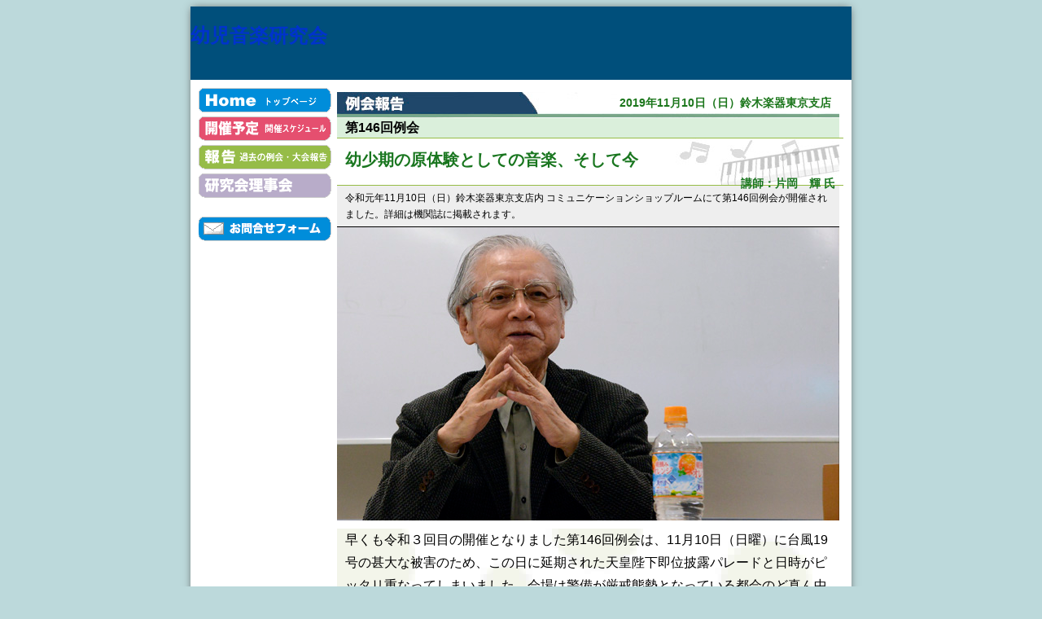

--- FILE ---
content_type: text/html
request_url: https://youonken.com/report/2019/1110.html
body_size: 10669
content:
<!DOCTYPE HTML PUBLIC "-//W3C//DTD HTML 4.01 Transitional//EN"
"http://www.w3.org/TR/html4/loose.dtd">
<html>
<head>
<meta http-equiv="Content-Type" content="text/html; charset=UTF-8">
<meta name="Author" content="幼児音楽研究会 公式サイト">
<meta name="keywords" content="幼児音楽研究会,幼児音楽教育,幼児音楽,幼児教育">
<meta name="Description" content="幼児の音楽に関する教育協議を行い、幼児音楽教育に携わる保育者・父母が必要としている「幼児音楽教育」に関する精選された情報の提供を行い、会員相互の情報交換や望ましい交流の場を提供し、幼児音楽研究の発展に寄与することを目的としています。">
<meta name="copyright" content="幼児音楽研究会">
<link rel="shortcut icon" href="https://youonken.com/favicon.ico" type="image/vnd.microsoft.icon">
<meta property="og:title" content="幼児音楽研究会 公式サイト"> 
<meta property="og:type" content="website">
<meta property="og:site_name" content="幼児音楽研究会">
<meta property="og:description" content="幼児音楽研究会：「幼児音楽教育」に関する精選された情報の提供、会員相互の情報交換や交流の場を提供し、幼児音楽研究の発展に寄与することを目的としています。">
<meta property="og:image" content="http://youonken.com/images/logo.jpg">
<meta http-equiv="content-language" content="ja">
<meta http-equiv="Content-Style-Type" content="text/css">
<meta http-equiv="Content-Script-Type" content="text/javascript">

<title>幼児音楽研究会：報告（過去の例会・大会報告）</title>

<link href="../../detail.css" rel="stylesheet" type="text/css">
<link rel="stylesheet" type="text/css" href="../../js/slick.css" media="screen" />
<link rel="stylesheet" type="text/css" href="../../js/slick-theme.css" media="screen" />
<link href="../../js2/jquery.lightbox-0.5.css" type="text/css" rel="stylesheet" media="screen" />
<link href="https://use.fontawesome.com/releases/v5.0.6/css/all.css" rel="stylesheet" />
<script src="../../js/jquery-1.7.2.min.js" type="text/javascript"></script>
<script src="../../js/slick.min.js"></script>
<script src="../../js2/jquery.lightbox-0.5.min.js" type="text/javascript"></script>
<script src="../../js/navigation.js" type="text/javascript"></script>
<script src="../../js/stickyfill.min.js"></script>
<script src="../../js/jquery.inview.min.js"></script>
<script src="../../js/masonry.min.js"></script>
<!--[if lt IE 9]><script src="http://html5shim.googlecode.com/svn/trunk/html5.js"></script><![endif]-->

<meta property="og:url" content="http://youonken.com/report/2018/0311.html"> 
<style><!--.style3 {font-size: 10px}--></style>
</head>

<body>
<div class="wrapper" id="top">
<div class="all_box">

<!--header-->
<div class="header"><div id="header_logo"><a href="../../index.html"><h2>幼児音楽研究会</h2></a></div></div>

<div class="infomation"></div>

<script>$('.sticky').Stickyfill();</script><div class="sticky">
<div class="Left_side_column">
<!-- left column Navigation -->

<a href="../../index.html"><img name="Home" src="../../index_images/btn_home.gif" width="163" height="30" border="0" alt="Home"></a>

<div class="left_btn">
<a href="../../schedule/index.html"><img name="schedule" src="../../index_images/btn_schedule.gif" width="163" height="30" border="0" alt="schedule"></a></div>

<div class="left_btn">
<a href="../index.html"><img name="report" src="../../index_images/btn_report.gif" width="163" height="30" border="0" alt="report"></a></div>

<div class="left_btn">
<a href="../../rijikai/index.html"><img name="rijikai" src="../../index_images/btn_rijikai.gif" width="163" height="30" border="0" alt="rijikai"></a></div>
<br>

<div class="left_btn"><a href="../../contact.php"><img name="mail" src="../../index_images/btn_mail.gif" width="163" height="30" border="0" alt="mail"></a></div>

<!-- / left column Navigation -->
</div></div>

<div class="Contents_side_column">
<!--//    Main Contents    //-->

<!-- ---------------------------------------------- -->
<div class="title_report_reikai">
2019年11月10日（日）鈴木楽器東京支店
</div>
<!-------->
<div class="page_main_gray">
第146回例会
</div>
<!-------->
<div class="page_main_reikaititle_top">
<h2>幼少期の原体験としての音楽、そして今</h2>
<span>講師：片岡　輝 氏 </span>
</div>
<!-------->
<div class="page_komidashi">
令和元年11月10日（日）鈴木楽器東京支店内 コミュニケーションショップルームにて第146回例会が開催されました。詳細は機関誌に掲載されます。
</div>
<!-------->
<div class="report_main_photo">
<img src="1110img/main.jpg" width="617">
</div>


<!--//　　本文　　//-->
<div class="page_main_report">

早くも令和３回目の開催となりました第146回例会は、11月10日（日曜）に台風19号の甚大な被害のため、この日に延期された天皇陛下即位披露パレードと日時がピッタリ重なってしまいました。会場は警備が厳戒態勢となっている都会のど真ん中にある東京・日本橋の鈴木楽器東京支店内コミュニケーションルームを使用させていただきました。<br>
今回の講師には当研究会の顧問であり、詩人であり作詞家、作家、そして東京家政大学名誉教授と教育者でもある片岡輝（かたおか・ひかる）先生をお招きしました。

<!--//　　区分け用ライン　　//-->
<div class="page_main"><img src="../../schedule/images/line_green.gif" width="582" height="16"></div>


<!--//■■■　段落枠（写真左）開始　■■■//-->

<p style="margin-top:15px;"></p>

昭和40年代から当研究会の創始者である後藤田純生先生、繁下和雄先生との交流から創設期から幼音研の顧問も務めてくださっている片岡先生は、まず12歳まで育った満州の地における音楽の原体験から話し始めてくださいました。
<br><br>

<div class="report_box_photo_left">
<!--//　　写真（横幅 293ピクセル　&times;　縦 193ピクセル）　　//-->
<a href="1110img/001.jpg" title="写真をクリックすると次の画像に変わります" rel="lightbox[002]">
<img src="1110img/001.jpg" border="1"></a>

<a href="1110img/002.jpg" title="写真をクリックすると次の画像に変わります" rel="lightbox[002]"></a>
<a href="1110img/003.jpg" title="この写真が最後です" rel="lightbox[002]"></a>

<span> 写真をクリックすると、ほかの写真もご覧になれます。</span>
</div>

竹針で音を奏でる分厚いレコード盤で聴いた『チャイコフスキーの交響楽第４番』、そして瀬戸口藤吉の『軍艦マーチ』etc。そして日本に引き揚げてからの九州・久留米での生活。<br>
『青い山脈』には心躍ったが、妹さんを連れて公演を観に行くも心引かれなかった美空ひばりの歌声…。高校時代から東京に引っ越し、数学の授業でつまづき登校拒否となった体験、その頃にＦＥＮ（極東放送網＝現ＡＦＮ）で出会ったクラシック、ジャズの数々の楽曲。<br><br>

後半は、ご持参していただいたCDを鑑賞し、1時間に渡る質疑応答では、グリーン・グリーン作詞の秘話や、作詞家としての思いをお聞かせいただきました。<br>
「<strong>誰もがクリエイターになれる。良い時代になったのではないか？ と思いますよ。すごい才能が出てくるかも知れません。私は（年齢的に）聴くことができないでしょうが、10年後、50年後、あるいは100年後に、どんな音楽が人々を魅了しているのか？　それを確かめたくて仕方ありません</strong>」（片岡先生）<br>
と、柔和な笑顔とともに語り、講演を終了しました。<br><br>

<!--//　　区分け用ライン　　//-->
<div class="page_main"><img src="../../schedule/images/line_green.gif" width="582" height="16"></div>


<!--//■■■　講師プロフィール枠　■■■//-->

<img src="../../images/icn_sq01_blue.gif" alt="■" width="25" height="16" align="absmiddle">
<strong>講師プロフィール</strong><br>

片岡　輝 氏<br><img src="1110img/prof.jpg" width="198" height="215" align="right" border="1" style="margin-left: 10px;" />
1933（昭和８）年、満州（現・中国）の大連で生まれ、幼少期を北京で過ごす。終戦後の1946年に日本へと引き揚げ、中学時代は父の郷里（久留米）で、高校以降は東京に在住する。<br>
東京都立戸山高、慶應義塾大学法学部卒業後に東京放送（現ＴＢＳ）に入社。ラジオで人気の子ども向けクイズ番組『ちえのわクラブ』のディレクター職を経て、1963年からはフリーで執筆活動を続け、サイエンスサーカス、万博、スペースワールドなどの科学・社会教育のイベントのプロデュースに従事。2002年からは東京家政大学教授、2004年に同学長に就任し、2008年に退任後からは名誉教授に。他に、一般財団法人文民教育協会子どもの研究所理事長、社会福祉法人緑伸会理事長、ＮＰＯ法人語り手の会理事長、板橋区子ども・子育て会議会長、世田谷うたの広場代表世話人などを務めている。<br><br>
◇主な作詞楽曲<br>
合唱曲　『地球に寄り添って〜センス・オブ・ワンダー〜、ひとつの朝』『決意』『予感』『ひとつの朝』ほか<br>
子どもの歌　『グリーン・グリーン（訳詞）』『とんでったバナナ』『勇気一つを友にして』、ＴＶアニメシリーズ『未来少年コナン』（ＮＨＫ）の主題歌『いま、地球が目覚める』、エンディング曲『幸せの予感』ほか多数。<br>
</div>
<!--//■■■　講師プロフィール枠終了　■■■//-->

<!--//　　区分け用ライン　　//-->
<div class="page_main"><img src="../../schedule/images/line_green.gif" width="582" height="16"></div>

<div class="page_main">
<!--//　　報告インデックスに戻るボタン　　//-->
<a href="../index.html"><img src="../images/return.gif" width="148" height="14" border="0"></a>
<br><br>
</div>

</div></div>
<!--/ Main Contents end -->
</div>

<div class="footer"></div>

</div>
<p id="pageTop"><a href="#top"><i class="fas fa-angle-up" aria-hidden="true"></i></a></p>
</div>
</body>
</html>



--- FILE ---
content_type: text/css
request_url: https://youonken.com/detail.css
body_size: 18106
content:
@charset "UTF-8";

body {
	background-color: #bcd9db;
	/*background-image: url(images/bg_all.jpg);*/
	background-repeat: repeat;
}
a {
	color: #0033CC;!important;
	text-decoration:none;!important;
}
a:link {
	color: #0033CC;!important;
	text-decoration:none;!important;
}
a:visited {
	color: #0033CC;!important;
	text-decoration:none;!important;
}
a:hover, a:active {
	color: #000000;
	text-decoration:none;
	background-color: #FFCC66;
	padding-top: 0px;
	padding-left: 0px;
}

#jquery-lightbox a:hover, a:active  {
	color: #000000;
	text-decoration:none;
	background-color: #FFF;
}

.Left_side_column a:hover, a:active {
	color: #000000;
	text-decoration:none;
	background-color: #FFF;
	padding-top: 0px;
	padding-left: 0px;
}


/*===========================*/
.wrapper {
	margin: 0 auto 0 auto;text-align: center;
}

.all_box {
	font-family: "メイリオ",meiryo,-apple-system,BlinkMacSystemFont,'Helvetica Neue','Hiragino Sans','Hiragino Kaku Gothic ProN','ヒラギノ角ゴ Pro W3',sans-serif;
	font-size: 16px;
	text-align: left;
	background-color: #FFFFFF;
	max-width: 812px;
	height: auto;
	margin: 0;
	padding: 0;
	display: inline-block;
	-moz-box-shadow: 0px 0px 10px -2px #555;
    -webkit-box-shadow: 0px 0px 10px -2px #555;
    box-shadow: 0px 0px 10px -2px #555;
	behavior: url(PIE.htc);
}

.header {
  background-color: #004F7B; /* 背景の青 */
  color: #fff;
  height: 90px;
  width: 812px;
  font-family: "Hiragino Kaku Gothic ProN", "Meiryo", sans-serif;
}

#header_logo {
	display: flex;
	justify-content: space-between;
	align-items: center;
}

.left-title {
	margin-left: 10px;
	margin-top: 20px;
	line-height: 1.2;
}

.line1 {
  font-size: 30px;
  font-weight: bold;
  letter-spacing: -1px;
  font-family: "UD新ゴ", sans-serif;
}

.line1 span:nth-child(1) {
  color: #FFD700; /* 幼 */
}
.line1 span:nth-child(2) {
  color: #ffffff; /* 児 */
}
.line1 span:nth-child(3) {
  color: #00CB00; /* 音楽 */
}
.line1 span:nth-child(4) {
  color: #ffffff; /* 研究会 */
}

.left-title .line2 {
  font-size: 20px;
  color: #DFCFC0;
  font-weight: bold;
  margin-left: 5px;
}

.right-text {
  font-size: 26px;
  color: white;
  transform: rotate(-10deg);
  transform-origin: right center;
  white-space: pre;
}

/* 波打ちテキストを個別にずらして固定で見せる */
.right-text span {
  display: inline-block;
  position: relative;
}

.right-text span:nth-child(1) { top: -3px; }
.right-text span:nth-child(2) { top: 2px; }
.right-text span:nth-child(3) { top: -4px; }
.right-text span:nth-child(4) { top: 1px; }
.right-text span:nth-child(5) { top: -2px; }
.right-text span:nth-child(6) { top: 3px; }
.right-text span:nth-child(7) { top: -1px; }
.right-text span:nth-child(8) { top: 2px; }
.right-text span:nth-child(9) { top: -3px; }

.wave-text {
  font-size: 20px;
  display: inline-flex;
  font-family: '新丸ゴ', sans-serif; /* 適宜フォント指定 */
  gap: 0.1em;
  margin-right: 20px;
  margin-top: 10px;
}

.wave-text span {
  position: relative;
  display: inline-block;
}

/* 上下の固定位置ずれを再現（手動調整） */
.char1  { top: 0px; }
.char2  { top: -5px; }
.char3  { top: -10px; }
.char4  { top: -5px; }
.char5  { top: 0px; }
.char6  { top: 5px; }
.char7  { top: 10px; }
.space  { top: 5px; }  
.char8  { top: 0px; }
.char9  { top: -5px; }



#header_logo a:hover, a:active  {
	color: #000000;
	text-decoration:none; 
	background-color:transparent;
}

nav{
	display: none;
}

.footer {
	clear: both;
	background-color: #274F77;
	background-image: url(images/footer.jpg);
	background-repeat: no-repeat;
	background-position: crnter top;
	margin: 0 auto;
	padding: 0px;
	height: 58px;
	width: 812px;
}

/*------------------------------------------*/

.parent {
  overflow: hidden;
}
.Left_side_column {
	float: left;
	width: 163px;
	margin-left: 10px;
}
.Contents_side_column {
	float: right;
	width: 622px;
	margin-right: 10px;
}


/*------------------------------------------*/

.infomation-top {
	position:relative;
	height: 430px;
	width: 812px;
}

.info_caption {
	width:802px; height:50px;
	margin:-30px 0 30px 0; padding: 10px 10px 0 0;
	position:absolute;  
	bottom:0; left:0;
	z-index: 3;
	background-color: rgba( 20, 20, 50, 0.4 );
	display: flex;
	align-items: center;
	justify-content: right;
}

.info_captiontext{
	color:#fff;
}

.info_captiontext span{
	font-size:16px;
}

span.marker {
	background-color: #008FDD;
}

/*------------------------------------------*/

.infomation {
	background-color: #fff;
	height: 10px;
	width: 812px;
	display: block;
}


.contents {
	height: auto;
	font-family: "メイリオ",meiryo,-apple-system,BlinkMacSystemFont,'Helvetica Neue','Hiragino Sans','Hiragino Kaku Gothic ProN','ヒラギノ角ゴ Pro W3',sans-serif;
	font-size: 12px;
	font-style: normal;
	line-height: 17px;
	color: #000000;
	background-color: #FFFFFF;
	margin: 10px;
	text-align: left;
}



.left {
	background-color: #FFFFFF;
	padding: 2px 7px 0 7px;
	width: 160px;
	height: 100px;
}



.normal_fb {
	font-family: "メイリオ",meiryo,-apple-system,BlinkMacSystemFont,'Helvetica Neue','Hiragino Sans','Hiragino Kaku Gothic ProN','ヒラギノ角ゴ Pro W3',sans-serif;
	font-size: 12px;
	font-style: normal;
	line-height: 17px;
	color: #000000;
}



.all_box .contents .main .title {
	margin-top: 0px;
}
.all_box .contents .main .main_cont {
	margin-top: 10px;
}

.left_btn {
	margin-top: 5px;
}


.all_box .title {
	height: 27px;
	width: 622px;
	margin-top: 3px;
}

.all_box .title_page {
	height: 51px;
	width: 617px;
	margin-top: 3px;
}

.all_box .report_main_photo_0 {
	height: auto;
	width: 617px;
	margin-top: -25px;
	margin-bottom: 10px;
}

.all_box .report_main_photo {
	height: 360px;
	width: 617px;
	margin-top: -25px;
	margin-bottom: 10px;
}

.all_box .report_main_img{
	max-width: 100%;
	height: auto;
}

.etoki{
	margin-top: -10px;
	text-align: center;
	font-size: 12px;
}

.report_line{
	margin: 15px 0;
}

.all_box .title_year {
	height: 25px;
	width: 617px;
	margin-top: 3px;
}



/*----------*/
.title_top_form {
	display: block;
	width: 594px;
	height: 35px;
	background-color:  #294f76;
	padding: 0 12px 0 10px;
	font-family: -apple-system,BlinkMacSystemFont,'Helvetica Neue','Hiragino Sans','Hiragino Kaku Gothic ProN','ヒラギノ角ゴ Pro W3',sans-serif;
	color:  #fff;
	font-size: 18px;
	line-height: 35px;
	font-weight: bold;
}

.title_top_form span.small{
	color:  #fff;
	font-size: 12px;
	font-weight: normal;
}

.title_top_form span.right{
	float: right;
	color:  #fff;
	font-size: 12px;
}

.chuigaki{
	background-color: #ffffe0;
	border-radius: 10px;
	padding: 10px 2px 20px 3px;
	margin: 0 0 0 -10px;
}
.chuigaki  ol {
	padding-left: 1.5rem;
}

.chuigaki_child {
	list-style: none;
	text-indent: -2.8rem;
}
.chuigaki_text {
	margin-left: 0.71428571rem;
}


/*----------*/
.title_top_houkoku {
	display: block;
	width: 594px;
	height: 35px;
	background-color:  #95bc47;
	padding: 0 12px 0 10px;
	font-family: -apple-system,BlinkMacSystemFont,'Helvetica Neue','Hiragino Sans','Hiragino Kaku Gothic ProN','ヒラギノ角ゴ Pro W3',sans-serif;
	color:  #fff;
	font-size: 18px;
	line-height: 35px;
	font-weight: bold;
}

.title_top_houkoku span.small{
	color:  #fff;
	font-size: 12px;
	font-weight: normal;
}

.title_top_houkoku span.right{
	float: right;
	color:  #fff;
	font-size: 12px;
}

/*----------*/

/*----------*/
.title_top_riji {
	display: block;
	width: 594px;
	height: 35px;
	background-color:  #b2a8c1;
	padding: 0 12px 0 10px;
	font-family: -apple-system,BlinkMacSystemFont,'Helvetica Neue','Hiragino Sans','Hiragino Kaku Gothic ProN','ヒラギノ角ゴ Pro W3',sans-serif;
	color:  #fff;
	font-size: 18px;
	line-height: 35px;
	font-weight: bold;
}

.title_top_riji span.small{
	color:  #fff;
	font-size: 12px;
	font-weight: normal;
}

.title_top_riji span.right{
	float: right;
	color:  #fff;
	font-size: 12px;
}

/*----------*/
.title_top_sch {
	display: block;
	width: 594px;
	height: 35px;
	background-color:  #e44e71;
	padding: 0 12px 0 10px;
	font-family: -apple-system,BlinkMacSystemFont,'Helvetica Neue','Hiragino Sans','Hiragino Kaku Gothic ProN','ヒラギノ角ゴ Pro W3',sans-serif;
	color:  #fff;
	font-size: 18px;
	line-height: 35px;
	font-weight: bold;
}

.title_top_sch span.small{
	color:  #fff;
	font-size: 12px;
	font-weight: normal;
}

.title_top_sch span.right{
	float: right;
	color:  #fff;
	font-size: 12px;
}

/*----------------------------*/
.title_top_reikai {
	display: block;
	width: 600px;
	height: 35px;
	background-color:  #008dda;
	padding: 0 12px 0 10px;
	font-family: -apple-system,BlinkMacSystemFont,'Helvetica Neue','Hiragino Sans','Hiragino Kaku Gothic ProN','ヒラギノ角ゴ Pro W3',sans-serif;
	color:  #fff;
	font-size: 14px;
	line-height: 35px;
	font-weight: bold;
}

.title_top_reikai span{
	float: right;
	color:  #ccc;
	font-size: 12px;
}

.title_top_reikai_num {
	width: 612px;
	height: 35px;
	margin-top: 0px;
	padding-left: 10px;
	margin-bottom: 0px;
	background-color: #daefdb;
	color:  #000;
	font-size: 14px;
	line-height: 35px;
	font-weight: bold;
}
.all_box .title_under_top {
	font-size: 16px;
	line-height: 23px;
	color: #000000;
	width: 622px;
	margin-bottom: 8px;
	display: block;
}

.all_box .title_under {
	font-size: 16px;
	line-height: 23px;
	color: #000000;
	width: 622px;
	margin: 8px 0 8px 0;
	display: block;
}

.all_box .title_under_top .toptext{
	font-size: 16px;
	line-height: 23px;
	color: #000000;
	padding: 15px;
}
.topimg_right{
	float: right;
	margin-left: 16px;
}


.all_box .page_main {
	font-size: 16px;
	line-height: 28px;
	color: #000000;
	width: 607px;
	margin-top: 3px;
	padding-left: 10px;
	margin-bottom: 5px;
}

.all_box .page_report_main {
	font-size: 16px;
	line-height: 24px;
	color: #000000;
	width: 605px;
	margin-top: 3px;
	padding-left: 12px;
	margin-bottom: 15px;
}
.all_box .page_main_report {
	font-size: 16px;
	line-height: 28px;
	color: #000000;
	width: 607px;
	margin-top: 5px;
	padding-left: 10px;
	margin-bottom: 5px;
	background-image: url(report/images/bk.jpg);
}

.all_box .page_main_report a:link, a:visited {
	color: #000000;	
	text-decoration:none;
}

.all_box .page_main_report a:hover, a:active {
	color: #000000;
	text-decoration:none;
	background-color: #FFFFFF;
}

.all_box .page_main_date {
	font-size: 16px;
	line-height: 24px;
	color: #000000;
	width: 607px;
	margin-top: 0px;
	padding-left: 10px;
	margin-bottom: 5px;
	background-color: #D2D5ED;
	font-weight: normal;
	text-align: right;
}
.all_box .page_main_gray {
	font-size: 16px;
	line-height: 24px;
	color: #000000;
	width: 607px;
	margin-top: 0px;
	padding-left: 10px;
	margin-bottom: 0px;
	font-weight: bold;
	background-color: #daefdb;
	/*background-image: url(report/images/bg_titlebk.jpg);*/
}
.all_box .page_main_gray2 {
	font-size: 12px;
	line-height: 17px;
	color: #000000;
	width: 612px;
	margin-top: 0px;
	padding-left: 10px;
	margin-bottom: 0px;
	background-color: #D4F6B2;
	font-weight: bold;
	background-image: url(report/images/bg_titlebk.jpg);
}
.all_box .page_komidashi {
	font-size: 12px;
	line-height: 20px;
	color: #000000;
	width: 597px;
	margin-top: 0px;
	padding: 5px 10px 5px 10px;
	margin-bottom: 25px;
	background-color: #EEE;
	height: auto;
	border-bottom-width: thin;
	border-bottom-style: double;
	border-bottom-color: #000000;
}

/*-------- schedule ---------*/

.sche-pink {color: #E34F70;}
.sche-red {color: #FF0000; font-weight: bold; }
.sche-font_18b {font-size: 18px;font-weight: bold;}
.sche-font_09 {font-size: 9px;}

.syuppan{
	text-align: end;
	margin: 0 0;
	padding-right: 60px;
	font-size: 14px;
}
.syousai{
	margin-left: 20px;
}

.syousai_2{
	margin-top: 50px;
}

.yotei_box{
	margin-left: 30px;
}

.yotei_box span{
	font-size: 18px;
	padding-bottom: 10px;
	color: #8b4513;
}


/*--------例会タイトル---------*/
.all_box .page_main_reikaititle {
	background-image: url(images/reikai_title.jpg);
	background-repeat: no-repeat;
	width: 617px;
	height: 60px;
	margin-top: 0px;
	margin-bottom: 0px;
	border-bottom-width: 1px;
	border-bottom-style: solid;
	border-top-color: #96BC47;
	border-bottom-color: #96BC47;
	border-top-width: 1px;
	border-top-style: solid;
}
.all_box .page_main_reikaititle h2{
	font-size: 20px;
	font-weight: bold;
	line-height: 10px;
	color: #19761f;
	padding-left: 10px;
}
.all_box .page_main_reikaititle span{
	float: right;
	font-size: 14px;
	font-weight: bold;
	line-height: 8px;
	color: #19761f;
	padding-right: 10px;
}
/*-------------------------------*/

.all_box .page_main_reikaititle_top {
	background-image: url(images/reikai_title.jpg);
	background-repeat: no-repeat;
	width: 622px;
	height: 57px;
	margin-top: 0px;
	margin-bottom: 0px;
	border-bottom-width: 1px;
	border-bottom-style: solid;
	border-top-color: #96BC47;
	border-bottom-color: #96BC47;
	border-top-width: 1px;
	border-top-style: solid;
}

.all_box .page_main_reikaititle_top_o {
	background-image: url(images/reikai_title.jpg);
	background-repeat: no-repeat;
	width: 622px;
	height: 70px;
	margin-top: 0px;
	margin-bottom: 0px;
	border-bottom-width: 1px;
	border-bottom-style: solid;
	border-top-color: #96BC47;
	border-bottom-color: #96BC47;
	border-top-width: 1px;
	border-top-style: solid;
}


.all_box .page_main_reikaititle_top h2{
	font-size: 20px;
	font-weight: bold;
	line-height: 18px;
	color: #19761f;
	padding-left: 10px;
}
.all_box .page_main_reikaititle_top_o h2{
	font-size: 20px;
	font-weight: bold;
	line-height: 20px;
	color: #19761f;
	padding-left: 10px;
}

.all_box .page_main_reikaititle_top span{
	float: right;
	font-size: 14px;
	font-weight: bold;
	line-height: 8px;
	color: #19761f;
	padding-right: 10px;
}

.all_box .page_main_reikaititle_top h3{
	font-size: 18px;
	font-weight: bold;
	line-height: 20px;
	color: #19761f;
	padding-left: 10px;
margin-top: 10px;
}
.h3_span{
	float: right;
	font-size: 14px;
	font-weight: bold;
	line-height:0;
	color: #19761f;
	padding-right: 10px;
	margin-top: -15px;
}
/*-------------------------------*/
.all_box .page_main_reikaititle_2g {
	font-size: 20px;
	line-height: 35px;
	color: #000000;
	width: 617px;
	margin-top: 0px;
	margin-bottom: 0px;
	font-weight: bold;
	border-bottom-width: 1px;
	border-bottom-style: solid;
	border-top-color: #96BC47;
	border-bottom-color: #96BC47;
	border-top-width: 1px;
	border-top-style: solid;
	height: 70px;
	padding-top: 3px;
}
.all_box .title_report {
	height: 32px;
	margin-top: 5px;
	margin-bottom: 3px;
}
.all_box .title_report_reikai {
	height: 27px;
	width: 607px;
	margin-top: 5px;
	margin-bottom: 0px;
	background-image: url(report/images/title_reikai.jpg);
	background-repeat: no-repeat;
	font-size: 14px;
	font-weight: bold;
	color: #1B761B;
	text-align: right;
	padding-right: 10px;
	padding-top: 5px;
}
.all_box .title_report_taikai {
	height: 27px;
	width: 607px;
	margin-top: 5px;
	margin-bottom: 0px;
	background-image: url(report/images/title_taikai.jpg);
	background-repeat: no-repeat;
	font-size: 14px;
	font-weight: bold;
	color: #1B761B;
	text-align: right;
	padding-right: 10px;
	padding-top: 5px;
}
.page_report_main a:link {
	color: #0033CC;	
	text-decoration:none;
}
.page_report_main a:visited {
	color: #0033CC;	
	text-decoration:none;
}
.page_report_main a:hover, a:active {
	color: #000000;
	text-decoration:none;
	background-color: #CDE7B4;
	padding-top: 0px;
	padding-left: 0px;
}
.report_part_title {
	font-size: 16px;
	font-weight: bold;
	color:#006600
}
.title_page_indexreport {
	height: 123px;
	width: 617px;
	margin-top: 3px;
}.line_wave_green {
	background-image: url(images/line_wave_green.jpg);
	height: 10px;
	background-repeat: no-repeat;
	background-position: center;
	width: 200px;
	margin-left: 5px;
}


#wrapper,.wrapperTxt,.formtxt2,.formtxt2
{font-family: "メイリオ",meiryo,-apple-system,BlinkMacSystemFont,'Helvetica Neue','Hiragino Sans','Hiragino Kaku Gothic ProN','ヒラギノ角ゴ Pro W3',sans-serif;}

.formtxt{font-size: 12px;line-height: 17px;font-style: normal; color:#666}
.formtxt2{font-size: 12px;line-height: 17px;font-style: normal; color:#000}

#wrapper {
	width: 570px;
	font-size: 12px;
	line-height: 18px;
	color: #333;
	padding-top: 8px;
	padding-left: 8px;
	padding-bottom: 8px;
	height: 100%;
	text-align: left;
} 


.wrapperTxt {
	width: 550px;
	font-size: 12px;
	line-height: 18px;
	color: #333;
	height: 100%;
	text-align: left;
	padding-top: 8px;
	padding-right: 15px;
	padding-bottom: 8px;
	padding-left: 8px;
} 

table.formtb {
	font-size: 12px;
	line-height: 16px;
	color: #333;
    border-collapse: collapse;
    border-spacing:0;
    empty-cells:show;
}
table.formtb th, td.td1 {
    border:1px solid #ccc;
	border-bottom:none;
	padding: 15px 0 12px 10px;
}

table.formtb th, td.tdb {
	border:1px solid #ccc;
	padding: 15px 0 12px 10px;
}

.normal2_green {
	color: #333333;
	font-family: "メイリオ", Meiryo, "ヒラギノ角ゴ Pro W3", "Hiragino Kaku 	Gothic Pro", Osaka, "ＭＳ Ｐゴシック", "MS PGothic", sans-serif;
	font-size: 16px;
	line-height: 20px;
	font-weight: bold;
}

.title_top_nyukai {
	display: block;
	width: 622px;
	height: auto;
}


/*---------------------------------------------------*/

.report_box_photo_left{
	float: left;
	margin-right: 20px;
	width: 300px;
	height: auto;
	display: block;
}
.report_box_photo_right{
	float: right;
	margin-left: 20px;
	width: 300px;
	height: auto;
	display: block;
}
.report_box_photo_left img,.report_box_photo_right img{
	width: 300px;
}
.report_box_photo_left span,.report_box_photo_right span{
	font-size: 10px;
}
/*---------------------------------------------------*/
    #pageTop {
      position: fixed;
      bottom: 30px;
      right: 30px;
    }
    #pageTop a {
      display: block;
      z-index: 999;
      padding: 12px 0 0 4px;
      border-radius: 10px;
      width: 70px;
      height: 70px;
      background-color: #3b4e6d;
      color: #fff;
      font-weight: bold;
      font-size:55px;
      text-decoration: none;
      text-align: center;
		opacity: 0.3;
    }

     

    #pageTop a:hover {
      text-decoration: none;
      opacity: 0.6;
    }

.sticky {
    position: -webkit-sticky;
    position: sticky;
    top: 0;
}


.oshiharai{
	list-style-type: none;
}
.oshiharai span{
    display: inline-block;
	width: 300px;
}





--- FILE ---
content_type: application/javascript
request_url: https://youonken.com/js/stickyfill.min.js
body_size: 6496
content:
/ *！
  * Stickyfill  -  `position：sticky`ポリフィル
  * v。2.0.3 | https://github.com/wilddeer/stickyfill
  * MITライセンス
  * /
新しい型エラー（ "関数としてクラスを呼び出すことはできません"）を投げる} function d（a、b）{function a（b、b）関数f（a）{}を返す。関数f（a）{}を返します。 （a、b、b、c、c、d、d、d）は、 a.pageYOset、k.left = a.pageXOffset、n.refreshAll（））：a.pageYOffset！= k.top &&（k.top = a.pageYOffset、k.left = a.pageXOffset、l.forEach（function（a （）{}}、}）、500）}関数e（関数）{} { （ "orientation"、n.refreshAll）; var f（）;} {}}}}} {} = void 0、g = void 0、g = "hidden"、h = "visibilitychange"）：b &&（g = "webkitHidden"、h = "webkitvisibilitychange"）の "webkitHidden"、h？（g [g] d（）} var h = function（）{function a（a、b）}}} || d（）、b.addEventListener（h、function（）{b [g] ）d.enumerable = | 1、d.configurable =！0、d &&の "value" {for（var c = 0; c <b.length; c ++）{var d = b [c]; （d.writable =！0）、Object.defineProperty（a、d.key、d）}}戻り関数（b、c、d）{return c && a（b.prototype、c）、d && a（b、d）、 （ "div"）; [""、 " -  webkit  - "、 " -  moz  - "、 " - "、 "b"}（）、i =！1; a.getComputedStyle？！function（）{var a = b.createElement &&（i =！0）{}}}}}}}}}}}}}}}}}}}}}}}}}}}}}}}}}}}}}}}}}}}}}}}また、 }（）：i =！0; var j = "undefined"！= {}、{= {}、{}}}}}}}}}}}}}}}}}}}}}}}}}}}}}}}}}}}}}}}}}}}}}}}}}}}}}}}}である。新しいエラー（ "このノードに既にStickyfillが適用されています"）をスローすると、新しいエラー（ "最初の引数はHTMLElementでなければなりません"）; （リフレッシュ）、value：function（）{（リフレッシュ）、value（リフレッシュ）、_ h = {top：g.top、display：g.display、marginTop：g（）}}}}}}}}}}}}}}}} .marginTop、marginBottom：g.marginBottom、marginLeft：g.marginLeft、marginRight：g.marginRight、cssFloat：g.cssFloat}; if（！isNaN（parseFloat（h.top））&& "table-cell"！= h。 && "none"！= h.display）{this._active =！0; var k = c.parentNode、l = j &&k.host：k、m = c.getBoundingClientRect（）、n = l.getBoundingClientRect（）、o = getComputedStyle（l）; this._parent = {node：l、styles：{position：l.style .offsetToWindow = {left：m.left、right：b.documentElement.clientWidth-m.right}、this._offsetToParent = {top：m.top-n.top-position}、offsetHeight：l.offsetHeight}左：m.left-n.left-e（o.borderLeftWidth）、右：-m.right + n.right-e（o.borderRightWidth）}、this._styles = {position： c.style.position、top：c.style.top、bottom：c.style.bottom、left：c.style.left、right：c.style.right、width：c.style.width、marginTop：c。これは、次のようになります。style.marginTop、marginLeft：c.style.marginLeft、marginRight：c.style.marginRight}; var p = e（h.top）; this._limits = {start：m.top + a.pageYOffset-p、end： "絶対値"！= q && "は、絶対値ではありません。r.node = b.createElement（ "div"）、d（r）。これは、 "相対"！= q &&（l.position = "相対" node.style、{width：m.right-m.left + "px"、height：m.bottom-m.top + "px"、marginTop：h.marginTop、marginBottom：h.marginBottom、marginLeft：h.marginLeft、marginRight ：h.marginRight、cssFloat：h.cssFloat、パディング：0、ボーダー：0、borderSpacing：0、fontSize： "1em"、位置： "static"}）、k.insertBefore（r.node、c）、r。 （これはthis._active &&！this._removed）{var a = k.top <= this._limits.start（）;}}}}}}}} "start"：k.top> this._limits.end？ "end"： "middle"; if（this._stickyMode！= a）{switch（a）{case "start"：d（this._node。スタイル、{位置： "絶対"、左：this._offsetToParent.left + "右：this._offsetToParent.right + "px"、上：this._offsetToParent.top + "px"、下： "auto"、width： "auto"、marginLeft：0、marginRight：0、marginTop：0}） ; break; case "middle"：d（this._node.style、{position： "fixed"、left：this._offsetToWindow.left + "px"、right：this._offsetToWindow.right + "px"、top：this._styles .top、bottom： "auto"、width： "auto"、marginLeft：0、marginRight：0、marginTop：0}）; break; case "end"：d（this._node.style、{position： "absolute" 、left：this._offsetToParent.left + "px"、right：this._offsetToParent.right + "px"、top： "auto"、bottom：0、width： "auto"、marginLeft：0、marginRight：0}）}これは、 ._stickyMode = a}}}}、{key： "_ fastCheck"、value：function（）{this._active &&！this._removed &&（Math.abs（f（this._clone。ノード） -  this._clone.docOffsetTop）> 1 || Math.abs（this._parent.node.offsetHeight-this._parent.offsetHeight）> 1）&& this.refresh（）}}、{key： "_ deactivate"、value ：function（）{var a = this; this._active &&！this._removed &&（this._clone.node.parentNode.removeChild（this._clone.node）、this._clone、dを削除します（this._node.style、this）。 _styles）を削除すると、this._styles、l.some（function（b）{return b！== a && b._parent && b._parent.node === a._parent.node}）|| d（this._parent.node.style 、this._parent.styles）、this._parent.stylesを削除し、this._stickyMode = null、this._active =！1、this._offsetToWindowを削除、this._offsetToParentを削除、this._limitsを削除する}}、{key： "remove" （b._node === a._node）戻り値l.splice（c、1）戻り値：l.splice（c、1） }、}}）、g}（）、n = {stickies：l、Sticky：m、addOne：（var b = 0; b <l.length）の場合、a = a [0]}を返します。 （a = [a]）; if（l [b] ._ node === a）return l [b];新しいmを返します。 a.length）{for（var b = []、c = function（c）{var d = a [c]; HTMLElement？l.some（関数（a）{if（a._node === void b.push（new m（d））:( b.push（void 0）、 "continue"）}、d = 0; （a）{return a.refresh（）}）}、removeOne：function（a）{a.refresh（）}}}、refreshAll：function（） a = a [0]} l.some（function（b）{if（b._node ==））{if（a HTMLElementのインスタンス） （var b = function（b）{}）のif（HTMLElement &&（a = [a]）、a.lengthのインスタンス） （a._node === c）a.re​​move（）、！0}）}}、c = 0; c <aを返します。（）;}}; i || g（）、 "undefined"！=モジュールの&&モジュールの型。 exports？module.exports = n：a.Stickyfill = n}（ウィンドウ、ドキュメント）;


--- FILE ---
content_type: application/javascript
request_url: https://youonken.com/js/navigation.js
body_size: 1570
content:
function MM_findObj(n, d) { //v4.01
var p,i,x;  if(!d)d=document;if((p=n.indexOf("?"))>0&&parent.frames.length) {d=parent.frames[n.substring(p+1)].document; n=n.substring(0,p);}if(!(x=d[n])&&d.all) x=d.all[n]; for (i=0;!x&&i<d.forms.length;i++) x=d.forms[i][n];for(i=0;!x&&d.layers&&i<d.layers.length;i++) x=MM_findObj(n,d.layers[i].document);if(!x && d.getElementById) x=d.getElementById(n); return x;}

function popupWindow(theURL,winName,features) { window.open(theURL,winName,features);}

$(document).ready(function() {$('a[rel*=lightbox]').lightBox();});


$(function() {$('.center-item').slick({infinite: true,dots:true,slidesToShow: 1,centerMode: true,centerPadding:'0', autoplay:true, responsive: [{breakpoint: 480,settings: {centerMode: false,}}]});});

$(function(){$('a[href^=#]').click(function(){var speed = 500;var href= $(this).attr("href");var target = $(href == "#" || href == "" ? 'html' : href);var position = target.offset().top;$("html, body").animate({scrollTop:position}, speed, "swing");return false;});});

$(function() {var topBtn = $('#pageTop');topBtn.hide();$(window).scroll(function () {if ($(this).scrollTop() > 100) {topBtn.fadeIn();} else {topBtn.fadeOut();}});topBtn.click(function () {$('body,html').animate({scrollTop: 0}, 500, "swing");return false;});});

$(function() {$('.box').css('opacity', 0.3);$('#masonry').masonry({itemSelector:'.box',isFitWidth:true,isAnimated:true,isResizable:true});$('.box').on('inview', function(event, isInView,visiblePartX, visiblePartY) {if (isInView) {if (visiblePartY == 'both') {$(this).stop().animate({opacity:1}, 300);}}else {$(this).stop().animate({opacity:0.3}, 300);}});});

